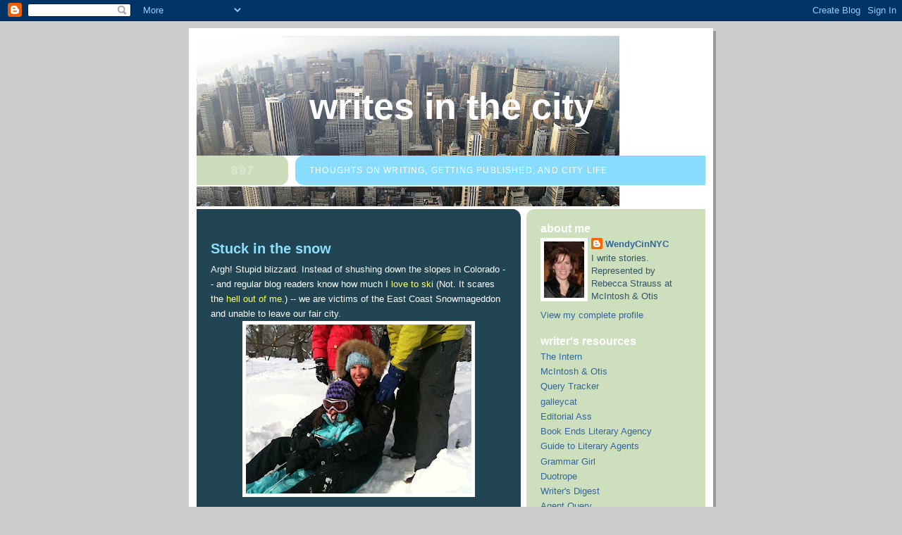

--- FILE ---
content_type: text/html; charset=UTF-8
request_url: https://wendypinkstoncebula.blogspot.com/2010/12/stuck-in-snow.html?showComment=1293570110329
body_size: 13108
content:
<!DOCTYPE html>
<html dir='ltr'>
<head>
<link href='https://www.blogger.com/static/v1/widgets/2944754296-widget_css_bundle.css' rel='stylesheet' type='text/css'/>
<meta content='text/html; charset=UTF-8' http-equiv='Content-Type'/>
<meta content='blogger' name='generator'/>
<link href='https://wendypinkstoncebula.blogspot.com/favicon.ico' rel='icon' type='image/x-icon'/>
<link href='http://wendypinkstoncebula.blogspot.com/2010/12/stuck-in-snow.html' rel='canonical'/>
<link rel="alternate" type="application/atom+xml" title="Writes in the City - Atom" href="https://wendypinkstoncebula.blogspot.com/feeds/posts/default" />
<link rel="alternate" type="application/rss+xml" title="Writes in the City - RSS" href="https://wendypinkstoncebula.blogspot.com/feeds/posts/default?alt=rss" />
<link rel="service.post" type="application/atom+xml" title="Writes in the City - Atom" href="https://www.blogger.com/feeds/5817248340630521543/posts/default" />

<link rel="alternate" type="application/atom+xml" title="Writes in the City - Atom" href="https://wendypinkstoncebula.blogspot.com/feeds/2161071686944181708/comments/default" />
<!--Can't find substitution for tag [blog.ieCssRetrofitLinks]-->
<link href='https://blogger.googleusercontent.com/img/b/R29vZ2xl/AVvXsEiUYqDAAyTK-FJyoivaS-NW8OyUvPLw84B04E6dkb1KR8nQfHVZeMJbiUndMH_YfDH8eyae602u2g5_NAYNZtEZylK-0fopL5G503qOroJgm2LB5avnx0WALFBTZ2iiDNp5fLcyaHAkw-my/s320/sledding.jpg' rel='image_src'/>
<meta content='http://wendypinkstoncebula.blogspot.com/2010/12/stuck-in-snow.html' property='og:url'/>
<meta content='Stuck in the snow' property='og:title'/>
<meta content='Argh! Stupid blizzard. Instead of shushing down the slopes in Colorado -- and regular blog readers know how much I love to ski  (Not. It sca...' property='og:description'/>
<meta content='https://blogger.googleusercontent.com/img/b/R29vZ2xl/AVvXsEiUYqDAAyTK-FJyoivaS-NW8OyUvPLw84B04E6dkb1KR8nQfHVZeMJbiUndMH_YfDH8eyae602u2g5_NAYNZtEZylK-0fopL5G503qOroJgm2LB5avnx0WALFBTZ2iiDNp5fLcyaHAkw-my/w1200-h630-p-k-no-nu/sledding.jpg' property='og:image'/>
<title>Writes in the City: Stuck in the snow</title>
<style id='page-skin-1' type='text/css'><!--
/*
-----------------------------------------------
Blogger Template Style
Name:     897
Date:     28 Feb 2004
Updated by: Blogger Team
----------------------------------------------- */
body {
background-color: #ccc;
margin:0;
font: x-small Verdana, Sans-serif;
text-align:center;
color:#000;
font-size/* */:/**/small;
font-size: /**/small;
}
/* Page Structure
----------------------------------------------- */
#outer-wrapper {
position:relative;
top:4px;
left:4px;
background: #999;
width:744px;
margin:10px auto;
text-align:left;
font: normal normal 121% Verdana, Sans-serif;
}
#wrap2 {
position:relative;
top:-4px;
left:-4px;
background:#fff;
padding:10px;
border: 1px solid #fff;
}
#content-wrapper {
width:100%;
}
#main-wrapper {
background: #214552 url("https://resources.blogblog.com/blogblog/data/no897/corner_main_left.gif") no-repeat right top;
width:460px;
float:left;
color:#ffffff;
font-size: 85%;
word-wrap: break-word; /* fix for long text breaking sidebar float in IE */
overflow: hidden;     /* fix for long non-text content breaking IE sidebar float */
}
#main {
margin:0;
padding:15px 20px;
}
#sidebar-wrapper {
background:#cedfbd url("https://resources.blogblog.com/blogblog/data/no897/corner_sidebar_left.gif") no-repeat left top;
width:254px;
float:right;
padding:0;
color: #335566;
font-size: 83%;
word-wrap: break-word; /* fix for long text breaking sidebar float in IE */
overflow: hidden;     /* fix for long non-text content breaking IE sidebar float */
}
#sidebar {
margin:0;
padding:2px 20px 10px;
}
#footer {
display:none;
}
/* Links
----------------------------------------------- */
a:link {
color:#ffff66;
text-decoration:none;
}
a:visited {
color: #777766;
text-decoration:none;
}
a:hover {
color: #777766;
text-decoration:underline;
}
a img {
border-width:0;
}
#sidebar a {
color: #336699;
}
#sidebar a:visited {
color: #333333;
}
#sidebar a:hover {
color: #333333;
}
/* Header
----------------------------------------------- */
#header-wrapper {
background: #fff;
padding-bottom: 4px;
position: relative;
min-height: 190px;
_height: 0px;
}
#header .titlewrapper {
background:#269 url("https://resources.blogblog.com/blogblog/data/no897/topleft_left.gif") no-repeat left bottom;
padding-top:0;
padding-right:0;
padding-bottom:0;
padding-left:160px;
margin:0px 0px 10px 0px;
color:#fff;
width:100%;
width/* */:/**/auto;
width:auto;
_height: 0px;
min-height: 70px;
}
#header h1 {
background:url("https://resources.blogblog.com/blogblog/data/no897/bg_header.gif") no-repeat left top;
margin:0;
padding:70px 0 30px;
line-height: 97px;
font: normal bold 333% Helvetica, Arial, Verdana, Sans-serif;
text-transform:lowercase;
_height: 0px;
}
#header h1 a {
color:#fff;
text-decoration:none;
}
.postpage #header h1 {
padding-top:0;
background-position:0 -40px;
}
.clear { clear: both; }
/* Description
----------------------------------------------- */
#header .descriptionwrapper {
background: #88ddff url("https://resources.blogblog.com/blogblog/data/no897/bg_desc_top_left.gif") no-repeat left top;
margin:0 0 6px;
padding:12px 0 0;
color: #ffffff;
font-size: 75%;
border-bottom: 1px solid #ffffff;
width: 100%;
}
#header .description {
background:url("https://resources.blogblog.com/blogblog/data/no897/bg_desc_bot_left.gif") no-repeat left bottom;
margin:0;
padding:0 0 12px;
display:block;
line-height: 1.6em;
text-transform:uppercase;
letter-spacing:.1em;
min-height:12px;
border-bottom: 1px solid #ffffff;
}
#header .description span {
/* To remove the word next to the description, delete the following background property */
background:url("https://resources.blogblog.com/blogblog/data/no897/temp_no.gif") no-repeat left center;
/* Keep everything below */
display:block;
padding-top:0;
padding-right:0;
padding-bottom:0;
padding-left:160px;
text-transform:uppercase;
letter-spacing:.1em;
min-height:12px;
}
.postpage #description em {
font-size:1px;
line-height:1px;
color:#ffffff;
visibility:hidden;
}
/* Posts
----------------------------------------------- */
h2.date-header {
margin:0 0 .5em;
line-height: 1.4em;
font: normal bold 123% Arial, Verdana, Sans-serif;
text-transform:lowercase;
color:#214552;
}
.post {
margin:0 0 2em;
}
.post h3 {
margin:0 0 .25em;
line-height: 1.4em;
font-weight: bold;
font-size: 150%;
color:#8cdfff;
}
.post h3 a {
text-decoration:none;
color:#8cdfff;
}
.post h3 a:link {
color: #8cdfff;
}
.post h3 a:hover {
color: #777766;
}
.post-body {
margin:0 0 .75em;
line-height:1.6em;
}
.post-body blockquote {
line-height:1.3em;
}
.post-footer {
color:#8cdfff;
text-transform:lowercase;
}
.post-footer .post-author,
.post-footer .post-timestamp {
font-style:normal;
}
.post blockquote {
margin:1em 20px;
padding:5px 0;
border:2px solid #356;
border-width:2px 0;
}
.post blockquote p {
margin:.5em 0;
}
.post img {
border:5px solid #fff;
}
/* Comments
----------------------------------------------- */
#comments {
margin:2em 0 0;
border-top:2px solid #356;
padding-top:1em;
}
#comments h4 {
margin:0 0 .25em;
font-weight: bold;
line-height: 1.4em;
font-size: 150%;
text-transform:lowercase;
color: #9ec;
}
#comments-block {
margin-top:0;
margin-right:0;
margin-bottom:1em;
margin-left:0;
line-height:1.6em;
}
.comment-author {
margin:0 0 .25em;
font-weight: bold;
line-height: 1.4em;
font-size: 112%;
text-transform:lowercase;
}
.comment-body, .comment-body p {
margin:0 0 .75em;
}
p.comment-footer {
margin:-.25em 0 2em;
}
#main .comment-footer a {
color: #689;
}
#main .comment-footer a:hover {
color: #9ec;
}
.deleted-comment {
font-style:italic;
color:gray;
}
.feed-links {
clear: both;
line-height: 2.5em;
}
#blog-pager-newer-link {
float: left;
}
#blog-pager-older-link {
float: right;
}
#blog-pager {
text-align: center;
}
/* Sidebar
----------------------------------------------- */
.sidebar h2 {
margin:1em 0 .25em;
line-height: 1.4em;
font: normal bold 125% Helvetica, Arial, Verdana, Sans-serif;
color: #ffffff;
text-transform:lowercase;
}
.sidebar .widget {
margin:0 0 1.5em;
padding:0;
}
.sidebar ul {
list-style:none;
margin: 0;
padding: 0;
}
.sidebar li {
margin:0;
padding-top:0;
padding-right:0;
padding-bottom:.25em;
padding-left:20px;
text-indent:-20px;
line-height:1.4em;
}
/* Profile
----------------------------------------------- */
.profile-datablock, .profile-textblock {
margin:0 0 .75em;
line-height:1.4em;
}
.profile-img {
float: left;
margin-top: 0;
margin-right: 5px;
margin-bottom: 5px;
margin-left: 0;
border: 5px solid #ffffff;
}
.profile-data {
font-weight: bold;
}
/* Misc
----------------------------------------------- */
#footer-wrapper {
clear:both;
display:block;
height:1px;
margin:0;
padding:0;
font-size:1px;
line-height:1px;
}
/** Page structure tweaks for layout editor wireframe */
body#layout #outer-wrapper {
margin-top: 0;
}
body#layout #main,
body#layout #sidebar {
padding: 0;
}
body#layout #main-wrapper,
body#layout #sidebar-wrapper {
height: auto;
}

--></style>
<link href='https://www.blogger.com/dyn-css/authorization.css?targetBlogID=5817248340630521543&amp;zx=cc99e7b2-5e74-4c52-af5f-49b746ac97a1' media='none' onload='if(media!=&#39;all&#39;)media=&#39;all&#39;' rel='stylesheet'/><noscript><link href='https://www.blogger.com/dyn-css/authorization.css?targetBlogID=5817248340630521543&amp;zx=cc99e7b2-5e74-4c52-af5f-49b746ac97a1' rel='stylesheet'/></noscript>
<meta name='google-adsense-platform-account' content='ca-host-pub-1556223355139109'/>
<meta name='google-adsense-platform-domain' content='blogspot.com'/>

</head>
<body>
<div class='navbar section' id='navbar'><div class='widget Navbar' data-version='1' id='Navbar1'><script type="text/javascript">
    function setAttributeOnload(object, attribute, val) {
      if(window.addEventListener) {
        window.addEventListener('load',
          function(){ object[attribute] = val; }, false);
      } else {
        window.attachEvent('onload', function(){ object[attribute] = val; });
      }
    }
  </script>
<div id="navbar-iframe-container"></div>
<script type="text/javascript" src="https://apis.google.com/js/platform.js"></script>
<script type="text/javascript">
      gapi.load("gapi.iframes:gapi.iframes.style.bubble", function() {
        if (gapi.iframes && gapi.iframes.getContext) {
          gapi.iframes.getContext().openChild({
              url: 'https://www.blogger.com/navbar/5817248340630521543?po\x3d2161071686944181708\x26origin\x3dhttps://wendypinkstoncebula.blogspot.com',
              where: document.getElementById("navbar-iframe-container"),
              id: "navbar-iframe"
          });
        }
      });
    </script><script type="text/javascript">
(function() {
var script = document.createElement('script');
script.type = 'text/javascript';
script.src = '//pagead2.googlesyndication.com/pagead/js/google_top_exp.js';
var head = document.getElementsByTagName('head')[0];
if (head) {
head.appendChild(script);
}})();
</script>
</div></div>
<div id='outer-wrapper'><div id='wrap2'>
<!-- skip links for text browsers -->
<span id='skiplinks' style='display:none;'>
<a href='#main'>skip to main </a> |
      <a href='#sidebar'>skip to sidebar</a>
</span>
<div id='header-wrapper'>
<div class='header section' id='header'><div class='widget Header' data-version='1' id='Header1'>
<div id='header-inner' style='background-image: url("https://blogger.googleusercontent.com/img/b/R29vZ2xl/AVvXsEjxzAtnwugOocRi6Czf9QebSxVPfRFzNazNhcwJRLVEjN2UAZsyPHLeB7DL0mpnMi26XJcCjG42em-DImHXjYbKwow4riQEBrLorvzQ5UddPKdN9-gF3nVgMrY4A8XAcwKS9vmlxrBP5onN/s600/City004.jpg"); background-position: left; min-height: 242px; _height: 242px; background-repeat: no-repeat; '>
<div class='titlewrapper' style='background: transparent'>
<h1 class='title' style='background: transparent; border-width: 0px'>
<a href='https://wendypinkstoncebula.blogspot.com/'>
Writes in the City
</a>
</h1>
</div>
<div class='descriptionwrapper'>
<p class='description'><span>Thoughts on Writing, Getting Published, and City Life</span></p>
</div>
</div>
</div></div>
</div>
<div id='content-wrapper'>
<div id='crosscol-wrapper' style='text-align:center'>
<div class='crosscol no-items section' id='crosscol'></div>
</div>
<div id='main-wrapper'>
<div class='main section' id='main'><div class='widget Blog' data-version='1' id='Blog1'>
<div class='blog-posts hfeed'>

          <div class="date-outer">
        
<h2 class='date-header'><span>Monday, December 27, 2010</span></h2>

          <div class="date-posts">
        
<div class='post-outer'>
<div class='post hentry uncustomized-post-template' itemprop='blogPost' itemscope='itemscope' itemtype='http://schema.org/BlogPosting'>
<meta content='https://blogger.googleusercontent.com/img/b/R29vZ2xl/AVvXsEiUYqDAAyTK-FJyoivaS-NW8OyUvPLw84B04E6dkb1KR8nQfHVZeMJbiUndMH_YfDH8eyae602u2g5_NAYNZtEZylK-0fopL5G503qOroJgm2LB5avnx0WALFBTZ2iiDNp5fLcyaHAkw-my/s320/sledding.jpg' itemprop='image_url'/>
<meta content='5817248340630521543' itemprop='blogId'/>
<meta content='2161071686944181708' itemprop='postId'/>
<a name='2161071686944181708'></a>
<h3 class='post-title entry-title' itemprop='name'>
Stuck in the snow
</h3>
<div class='post-header'>
<div class='post-header-line-1'></div>
</div>
<div class='post-body entry-content' id='post-body-2161071686944181708' itemprop='description articleBody'>
<div>Argh! Stupid blizzard. Instead of shushing down the slopes in Colorado -- and regular blog readers know how much I <a href="http://wendypinkstoncebula.blogspot.com/2009/01/enough-already-with-snow.html">love to ski</a> (Not. It scares the <a href="http://wendypinkstoncebula.blogspot.com/2008/12/happy-birthday-cutie-patooty.html">hell out of me</a>.) -- we are victims of the East Coast Snowmageddon and unable to leave our fair city.</div><div> <img alt="" border="0" id="BLOGGER_PHOTO_ID_5555396352057090194" src="https://blogger.googleusercontent.com/img/b/R29vZ2xl/AVvXsEiUYqDAAyTK-FJyoivaS-NW8OyUvPLw84B04E6dkb1KR8nQfHVZeMJbiUndMH_YfDH8eyae602u2g5_NAYNZtEZylK-0fopL5G503qOroJgm2LB5avnx0WALFBTZ2iiDNp5fLcyaHAkw-my/s320/sledding.jpg" style="TEXT-ALIGN: center; MARGIN: 0px auto 10px; WIDTH: 320px; DISPLAY: block; HEIGHT: 240px; CURSOR: hand" /><br /></div><div>Luckily, we were able to find some fun sledding this morning and a reporter from dnainfo.com was there to snap the evidence. Look, I'm actually <em>smiling</em>! In the <em>snow</em>! Amazing. Read all about it <a href="http://www.dnainfo.com/20101227/upper-east-side/manhattan-takes-snow-day-after-blizzard">here</a>. </div><div> </div>
<div style='clear: both;'></div>
</div>
<div class='post-footer'>
<div class='post-footer-line post-footer-line-1'>
<span class='post-author vcard'>
Posted by
<span class='fn' itemprop='author' itemscope='itemscope' itemtype='http://schema.org/Person'>
<meta content='https://www.blogger.com/profile/15548500219172368038' itemprop='url'/>
<a class='g-profile' href='https://www.blogger.com/profile/15548500219172368038' rel='author' title='author profile'>
<span itemprop='name'>WendyCinNYC</span>
</a>
</span>
</span>
<span class='post-timestamp'>
at
<meta content='http://wendypinkstoncebula.blogspot.com/2010/12/stuck-in-snow.html' itemprop='url'/>
<a class='timestamp-link' href='https://wendypinkstoncebula.blogspot.com/2010/12/stuck-in-snow.html' rel='bookmark' title='permanent link'><abbr class='published' itemprop='datePublished' title='2010-12-27T08:04:00-08:00'>8:04&#8239;AM</abbr></a>
</span>
<span class='post-comment-link'>
</span>
<span class='post-icons'>
<span class='item-control blog-admin pid-1976224432'>
<a href='https://www.blogger.com/post-edit.g?blogID=5817248340630521543&postID=2161071686944181708&from=pencil' title='Edit Post'>
<img alt='' class='icon-action' height='18' src='https://resources.blogblog.com/img/icon18_edit_allbkg.gif' width='18'/>
</a>
</span>
</span>
<div class='post-share-buttons goog-inline-block'>
</div>
</div>
<div class='post-footer-line post-footer-line-2'>
<span class='post-labels'>
Labels:
<a href='https://wendypinkstoncebula.blogspot.com/search/label/i%20hate%20winter' rel='tag'>i hate winter</a>,
<a href='https://wendypinkstoncebula.blogspot.com/search/label/skiing' rel='tag'>skiing</a>
</span>
</div>
<div class='post-footer-line post-footer-line-3'>
<span class='post-location'>
</span>
</div>
</div>
</div>
<div class='comments' id='comments'>
<a name='comments'></a>
<h4>12 comments:</h4>
<div id='Blog1_comments-block-wrapper'>
<dl class='avatar-comment-indent' id='comments-block'>
<dt class='comment-author ' id='c1147943832368128739'>
<a name='c1147943832368128739'></a>
<div class="avatar-image-container vcard"><span dir="ltr"><a href="https://www.blogger.com/profile/08238268767406623274" target="" rel="nofollow" onclick="" class="avatar-hovercard" id="av-1147943832368128739-08238268767406623274"><img src="https://resources.blogblog.com/img/blank.gif" width="35" height="35" class="delayLoad" style="display: none;" longdesc="//blogger.googleusercontent.com/img/b/R29vZ2xl/AVvXsEhQMP9gmYc_jev952876B0VnYP75aGlXXJONMbSHnmmI3h7Neor1xKCdFMMaNL5Z_IDiXoNGnpGzjj5dlNy3AUn9viRrDliuiEe5qqX2FmDQdS1-z-N44EaOqH4arxJhg/s45-c/Deb+5.20.jpg" alt="" title="Debra Lynn Shelton">

<noscript><img src="//blogger.googleusercontent.com/img/b/R29vZ2xl/AVvXsEhQMP9gmYc_jev952876B0VnYP75aGlXXJONMbSHnmmI3h7Neor1xKCdFMMaNL5Z_IDiXoNGnpGzjj5dlNy3AUn9viRrDliuiEe5qqX2FmDQdS1-z-N44EaOqH4arxJhg/s45-c/Deb+5.20.jpg" width="35" height="35" class="photo" alt=""></noscript></a></span></div>
<a href='https://www.blogger.com/profile/08238268767406623274' rel='nofollow'>Debra Lynn Shelton</a>
said...
</dt>
<dd class='comment-body' id='Blog1_cmt-1147943832368128739'>
<p>
I&#39;ll be skiing in Colorado in Feb. I&#39;ll ski a run for you. (Read: I&#39;ll have a glass of wine for you by the fire in the lodge.) ;-)
</p>
</dd>
<dd class='comment-footer'>
<span class='comment-timestamp'>
<a href='https://wendypinkstoncebula.blogspot.com/2010/12/stuck-in-snow.html?showComment=1293489375654#c1147943832368128739' title='comment permalink'>
December 27, 2010 at 2:36&#8239;PM
</a>
<span class='item-control blog-admin pid-15234843'>
<a class='comment-delete' href='https://www.blogger.com/comment/delete/5817248340630521543/1147943832368128739' title='Delete Comment'>
<img src='https://resources.blogblog.com/img/icon_delete13.gif'/>
</a>
</span>
</span>
</dd>
<dt class='comment-author ' id='c1022904791567292981'>
<a name='c1022904791567292981'></a>
<div class="avatar-image-container vcard"><span dir="ltr"><a href="https://www.blogger.com/profile/16603700427096296937" target="" rel="nofollow" onclick="" class="avatar-hovercard" id="av-1022904791567292981-16603700427096296937"><img src="https://resources.blogblog.com/img/blank.gif" width="35" height="35" class="delayLoad" style="display: none;" longdesc="//blogger.googleusercontent.com/img/b/R29vZ2xl/AVvXsEhVfQ7aHqQ0pe_a4G2O43aIOq3m5lan6xpYmowhlN3YiP-YDlkVa-0SV3HXUVoeevu0WF0FQGK_EsNNlJYOWKhUnJYzaxadi64AhgwnyQ3XukihDYaT_Ex3RsoTf5s/s45-c/7119886677_4afdb32b0e_o-199x300.jpeg" alt="" title="Allie">

<noscript><img src="//blogger.googleusercontent.com/img/b/R29vZ2xl/AVvXsEhVfQ7aHqQ0pe_a4G2O43aIOq3m5lan6xpYmowhlN3YiP-YDlkVa-0SV3HXUVoeevu0WF0FQGK_EsNNlJYOWKhUnJYzaxadi64AhgwnyQ3XukihDYaT_Ex3RsoTf5s/s45-c/7119886677_4afdb32b0e_o-199x300.jpeg" width="35" height="35" class="photo" alt=""></noscript></a></span></div>
<a href='https://www.blogger.com/profile/16603700427096296937' rel='nofollow'>Allie</a>
said...
</dt>
<dd class='comment-body' id='Blog1_cmt-1022904791567292981'>
<p>
Hope you&#39;re staying warm!
</p>
</dd>
<dd class='comment-footer'>
<span class='comment-timestamp'>
<a href='https://wendypinkstoncebula.blogspot.com/2010/12/stuck-in-snow.html?showComment=1293545409648#c1022904791567292981' title='comment permalink'>
December 28, 2010 at 6:10&#8239;AM
</a>
<span class='item-control blog-admin pid-363651854'>
<a class='comment-delete' href='https://www.blogger.com/comment/delete/5817248340630521543/1022904791567292981' title='Delete Comment'>
<img src='https://resources.blogblog.com/img/icon_delete13.gif'/>
</a>
</span>
</span>
</dd>
<dt class='comment-author ' id='c7090018036370847242'>
<a name='c7090018036370847242'></a>
<div class="avatar-image-container vcard"><span dir="ltr"><a href="https://www.blogger.com/profile/14056535503422186623" target="" rel="nofollow" onclick="" class="avatar-hovercard" id="av-7090018036370847242-14056535503422186623"><img src="https://resources.blogblog.com/img/blank.gif" width="35" height="35" class="delayLoad" style="display: none;" longdesc="//blogger.googleusercontent.com/img/b/R29vZ2xl/AVvXsEiwShfE82_r1Z5FLECeInI6DsPgW5t41i7YACvHBRxc_0_Dgxe-buP_azENgAHtsa4-iL7CWB0WEqv1ZBgpLoyDv1HgLO1933Xp_AYJpmVkfqYhFlFSZ3GfyURYqBX_vRc/s45-c/7i5yfdu2chzlrq8rpfnr_reasonably_small.jpeg" alt="" title="colbymarshall">

<noscript><img src="//blogger.googleusercontent.com/img/b/R29vZ2xl/AVvXsEiwShfE82_r1Z5FLECeInI6DsPgW5t41i7YACvHBRxc_0_Dgxe-buP_azENgAHtsa4-iL7CWB0WEqv1ZBgpLoyDv1HgLO1933Xp_AYJpmVkfqYhFlFSZ3GfyURYqBX_vRc/s45-c/7i5yfdu2chzlrq8rpfnr_reasonably_small.jpeg" width="35" height="35" class="photo" alt=""></noscript></a></span></div>
<a href='https://www.blogger.com/profile/14056535503422186623' rel='nofollow'>colbymarshall</a>
said...
</dt>
<dd class='comment-body' id='Blog1_cmt-7090018036370847242'>
<p>
I want to come play in the snow!  WHINE!
</p>
</dd>
<dd class='comment-footer'>
<span class='comment-timestamp'>
<a href='https://wendypinkstoncebula.blogspot.com/2010/12/stuck-in-snow.html?showComment=1293570110329#c7090018036370847242' title='comment permalink'>
December 28, 2010 at 1:01&#8239;PM
</a>
<span class='item-control blog-admin pid-1027304092'>
<a class='comment-delete' href='https://www.blogger.com/comment/delete/5817248340630521543/7090018036370847242' title='Delete Comment'>
<img src='https://resources.blogblog.com/img/icon_delete13.gif'/>
</a>
</span>
</span>
</dd>
<dt class='comment-author ' id='c9169423038817549041'>
<a name='c9169423038817549041'></a>
<div class="avatar-image-container vcard"><span dir="ltr"><a href="https://www.blogger.com/profile/06339705935553160673" target="" rel="nofollow" onclick="" class="avatar-hovercard" id="av-9169423038817549041-06339705935553160673"><img src="https://resources.blogblog.com/img/blank.gif" width="35" height="35" class="delayLoad" style="display: none;" longdesc="//blogger.googleusercontent.com/img/b/R29vZ2xl/AVvXsEgo7oxDbwmk_a0YCFAk7B741qLh4jAzsxfd1IpTidwkHvfeStuCA76h0OsU7OmisLvUAuIPy51fzsMjoY-zMQfoiOc5sI2MLDxCKughEcIixmciZE7xgHpq88x57k1oyy4/s45-c/2017-07-29+15.32.29.png" alt="" title="Janna Leadbetter">

<noscript><img src="//blogger.googleusercontent.com/img/b/R29vZ2xl/AVvXsEgo7oxDbwmk_a0YCFAk7B741qLh4jAzsxfd1IpTidwkHvfeStuCA76h0OsU7OmisLvUAuIPy51fzsMjoY-zMQfoiOc5sI2MLDxCKughEcIixmciZE7xgHpq88x57k1oyy4/s45-c/2017-07-29+15.32.29.png" width="35" height="35" class="photo" alt=""></noscript></a></span></div>
<a href='https://www.blogger.com/profile/06339705935553160673' rel='nofollow'>Janna Leadbetter</a>
said...
</dt>
<dd class='comment-body' id='Blog1_cmt-9169423038817549041'>
<p>
Colby, I thought I heard GA was getting some snow? Not in your area, I guess. :(<br /><br />Bummer, Wendy! I hope you can still go, even if late.
</p>
</dd>
<dd class='comment-footer'>
<span class='comment-timestamp'>
<a href='https://wendypinkstoncebula.blogspot.com/2010/12/stuck-in-snow.html?showComment=1293582168082#c9169423038817549041' title='comment permalink'>
December 28, 2010 at 4:22&#8239;PM
</a>
<span class='item-control blog-admin pid-1800093870'>
<a class='comment-delete' href='https://www.blogger.com/comment/delete/5817248340630521543/9169423038817549041' title='Delete Comment'>
<img src='https://resources.blogblog.com/img/icon_delete13.gif'/>
</a>
</span>
</span>
</dd>
<dt class='comment-author ' id='c7392554596829097931'>
<a name='c7392554596829097931'></a>
<div class="avatar-image-container avatar-stock"><span dir="ltr"><img src="//resources.blogblog.com/img/blank.gif" width="35" height="35" alt="" title="Anonymous">

</span></div>
Anonymous
said...
</dt>
<dd class='comment-body' id='Blog1_cmt-7392554596829097931'>
<p>
That looks like great holiday fun!<br /><br />Merry Xmas and a Happy New Year.
</p>
</dd>
<dd class='comment-footer'>
<span class='comment-timestamp'>
<a href='https://wendypinkstoncebula.blogspot.com/2010/12/stuck-in-snow.html?showComment=1293591344089#c7392554596829097931' title='comment permalink'>
December 28, 2010 at 6:55&#8239;PM
</a>
<span class='item-control blog-admin pid-1511678996'>
<a class='comment-delete' href='https://www.blogger.com/comment/delete/5817248340630521543/7392554596829097931' title='Delete Comment'>
<img src='https://resources.blogblog.com/img/icon_delete13.gif'/>
</a>
</span>
</span>
</dd>
<dt class='comment-author ' id='c2611688186427865240'>
<a name='c2611688186427865240'></a>
<div class="avatar-image-container avatar-stock"><span dir="ltr"><a href="https://www.blogger.com/profile/02072856059080124875" target="" rel="nofollow" onclick="" class="avatar-hovercard" id="av-2611688186427865240-02072856059080124875"><img src="//www.blogger.com/img/blogger_logo_round_35.png" width="35" height="35" alt="" title="gher">

</a></span></div>
<a href='https://www.blogger.com/profile/02072856059080124875' rel='nofollow'>gher</a>
said...
</dt>
<dd class='comment-body' id='Blog1_cmt-2611688186427865240'>
<p>
i really like your blog :)!
</p>
</dd>
<dd class='comment-footer'>
<span class='comment-timestamp'>
<a href='https://wendypinkstoncebula.blogspot.com/2010/12/stuck-in-snow.html?showComment=1293648807872#c2611688186427865240' title='comment permalink'>
December 29, 2010 at 10:53&#8239;AM
</a>
<span class='item-control blog-admin pid-972179145'>
<a class='comment-delete' href='https://www.blogger.com/comment/delete/5817248340630521543/2611688186427865240' title='Delete Comment'>
<img src='https://resources.blogblog.com/img/icon_delete13.gif'/>
</a>
</span>
</span>
</dd>
<dt class='comment-author ' id='c5093524442936343577'>
<a name='c5093524442936343577'></a>
<div class="avatar-image-container avatar-stock"><span dir="ltr"><img src="//resources.blogblog.com/img/blank.gif" width="35" height="35" alt="" title="Anonymous">

</span></div>
Anonymous
said...
</dt>
<dd class='comment-body' id='Blog1_cmt-5093524442936343577'>
<p>
sweet!! stuck on vacation! ;)<br /><br />btw, I totally back you up re: skiing. In fact, I have a zero-tolerance policy toward winter sports. All of them, without exception. Go ahead, try me.
</p>
</dd>
<dd class='comment-footer'>
<span class='comment-timestamp'>
<a href='https://wendypinkstoncebula.blogspot.com/2010/12/stuck-in-snow.html?showComment=1294077704988#c5093524442936343577' title='comment permalink'>
January 3, 2011 at 10:01&#8239;AM
</a>
<span class='item-control blog-admin pid-1511678996'>
<a class='comment-delete' href='https://www.blogger.com/comment/delete/5817248340630521543/5093524442936343577' title='Delete Comment'>
<img src='https://resources.blogblog.com/img/icon_delete13.gif'/>
</a>
</span>
</span>
</dd>
<dt class='comment-author ' id='c3037651825653312286'>
<a name='c3037651825653312286'></a>
<div class="avatar-image-container vcard"><span dir="ltr"><a href="https://www.blogger.com/profile/01669942398455478155" target="" rel="nofollow" onclick="" class="avatar-hovercard" id="av-3037651825653312286-01669942398455478155"><img src="https://resources.blogblog.com/img/blank.gif" width="35" height="35" class="delayLoad" style="display: none;" longdesc="//blogger.googleusercontent.com/img/b/R29vZ2xl/AVvXsEgv28A657LyiOiJ5LFVannJARihc6cQTLcfKqS1xs2sPy8aDiOspsQXyglNktM-uYFdJU5nqdsb8X_gZE2G1yUfrnkaCBx7cEdc5Hixnm_tGNlpGJuI51rcp3OJqfvulQ/s45-c/DSC_0555_2.JPG" alt="" title="Mother Hen">

<noscript><img src="//blogger.googleusercontent.com/img/b/R29vZ2xl/AVvXsEgv28A657LyiOiJ5LFVannJARihc6cQTLcfKqS1xs2sPy8aDiOspsQXyglNktM-uYFdJU5nqdsb8X_gZE2G1yUfrnkaCBx7cEdc5Hixnm_tGNlpGJuI51rcp3OJqfvulQ/s45-c/DSC_0555_2.JPG" width="35" height="35" class="photo" alt=""></noscript></a></span></div>
<a href='https://www.blogger.com/profile/01669942398455478155' rel='nofollow'>Mother Hen</a>
said...
</dt>
<dd class='comment-body' id='Blog1_cmt-3037651825653312286'>
<p>
My husband flew from London to NYC and got stuck there because of the &#39;snow&#39; here and then flew out just intime before the snow with you! crazy stuff.
</p>
</dd>
<dd class='comment-footer'>
<span class='comment-timestamp'>
<a href='https://wendypinkstoncebula.blogspot.com/2010/12/stuck-in-snow.html?showComment=1294345184161#c3037651825653312286' title='comment permalink'>
January 6, 2011 at 12:19&#8239;PM
</a>
<span class='item-control blog-admin pid-2004911070'>
<a class='comment-delete' href='https://www.blogger.com/comment/delete/5817248340630521543/3037651825653312286' title='Delete Comment'>
<img src='https://resources.blogblog.com/img/icon_delete13.gif'/>
</a>
</span>
</span>
</dd>
<dt class='comment-author ' id='c1118077878491533823'>
<a name='c1118077878491533823'></a>
<div class="avatar-image-container avatar-stock"><span dir="ltr"><a href="http://www.nesconsult.com/haken/" target="" rel="nofollow" onclick=""><img src="//resources.blogblog.com/img/blank.gif" width="35" height="35" alt="" title="yui">

</a></span></div>
<a href='http://www.nesconsult.com/haken/' rel='nofollow'>yui</a>
said...
</dt>
<dd class='comment-body' id='Blog1_cmt-1118077878491533823'>
<p>
Nice to meet you.<br />I&#39;m always excited on your new story.
</p>
</dd>
<dd class='comment-footer'>
<span class='comment-timestamp'>
<a href='https://wendypinkstoncebula.blogspot.com/2010/12/stuck-in-snow.html?showComment=1294402824652#c1118077878491533823' title='comment permalink'>
January 7, 2011 at 4:20&#8239;AM
</a>
<span class='item-control blog-admin pid-1511678996'>
<a class='comment-delete' href='https://www.blogger.com/comment/delete/5817248340630521543/1118077878491533823' title='Delete Comment'>
<img src='https://resources.blogblog.com/img/icon_delete13.gif'/>
</a>
</span>
</span>
</dd>
<dt class='comment-author ' id='c7020775994708094943'>
<a name='c7020775994708094943'></a>
<div class="avatar-image-container vcard"><span dir="ltr"><a href="https://www.blogger.com/profile/01669942398455478155" target="" rel="nofollow" onclick="" class="avatar-hovercard" id="av-7020775994708094943-01669942398455478155"><img src="https://resources.blogblog.com/img/blank.gif" width="35" height="35" class="delayLoad" style="display: none;" longdesc="//blogger.googleusercontent.com/img/b/R29vZ2xl/AVvXsEgv28A657LyiOiJ5LFVannJARihc6cQTLcfKqS1xs2sPy8aDiOspsQXyglNktM-uYFdJU5nqdsb8X_gZE2G1yUfrnkaCBx7cEdc5Hixnm_tGNlpGJuI51rcp3OJqfvulQ/s45-c/DSC_0555_2.JPG" alt="" title="Mother Hen">

<noscript><img src="//blogger.googleusercontent.com/img/b/R29vZ2xl/AVvXsEgv28A657LyiOiJ5LFVannJARihc6cQTLcfKqS1xs2sPy8aDiOspsQXyglNktM-uYFdJU5nqdsb8X_gZE2G1yUfrnkaCBx7cEdc5Hixnm_tGNlpGJuI51rcp3OJqfvulQ/s45-c/DSC_0555_2.JPG" width="35" height="35" class="photo" alt=""></noscript></a></span></div>
<a href='https://www.blogger.com/profile/01669942398455478155' rel='nofollow'>Mother Hen</a>
said...
</dt>
<dd class='comment-body' id='Blog1_cmt-7020775994708094943'>
<p>
If you feel inclined, I have awarded you and your blog a Stylish Award.   I&#39;m not very good at this so I think this is the link!<br /><br />http://3.bp.blogspot.com/_VpyEEFR-Hsc/TTLTelEpFyI/AAAAAAAAAf8/Lkg6YJdLE14/s1600/stylishbloggeraward.jpg
</p>
</dd>
<dd class='comment-footer'>
<span class='comment-timestamp'>
<a href='https://wendypinkstoncebula.blogspot.com/2010/12/stuck-in-snow.html?showComment=1295271889376#c7020775994708094943' title='comment permalink'>
January 17, 2011 at 5:44&#8239;AM
</a>
<span class='item-control blog-admin pid-2004911070'>
<a class='comment-delete' href='https://www.blogger.com/comment/delete/5817248340630521543/7020775994708094943' title='Delete Comment'>
<img src='https://resources.blogblog.com/img/icon_delete13.gif'/>
</a>
</span>
</span>
</dd>
<dt class='comment-author ' id='c1056185531114110997'>
<a name='c1056185531114110997'></a>
<div class="avatar-image-container vcard"><span dir="ltr"><a href="https://www.blogger.com/profile/01669942398455478155" target="" rel="nofollow" onclick="" class="avatar-hovercard" id="av-1056185531114110997-01669942398455478155"><img src="https://resources.blogblog.com/img/blank.gif" width="35" height="35" class="delayLoad" style="display: none;" longdesc="//blogger.googleusercontent.com/img/b/R29vZ2xl/AVvXsEgv28A657LyiOiJ5LFVannJARihc6cQTLcfKqS1xs2sPy8aDiOspsQXyglNktM-uYFdJU5nqdsb8X_gZE2G1yUfrnkaCBx7cEdc5Hixnm_tGNlpGJuI51rcp3OJqfvulQ/s45-c/DSC_0555_2.JPG" alt="" title="Mother Hen">

<noscript><img src="//blogger.googleusercontent.com/img/b/R29vZ2xl/AVvXsEgv28A657LyiOiJ5LFVannJARihc6cQTLcfKqS1xs2sPy8aDiOspsQXyglNktM-uYFdJU5nqdsb8X_gZE2G1yUfrnkaCBx7cEdc5Hixnm_tGNlpGJuI51rcp3OJqfvulQ/s45-c/DSC_0555_2.JPG" width="35" height="35" class="photo" alt=""></noscript></a></span></div>
<a href='https://www.blogger.com/profile/01669942398455478155' rel='nofollow'>Mother Hen</a>
said...
</dt>
<dd class='comment-body' id='Blog1_cmt-1056185531114110997'>
<p>
Forgot to say that there are rules so pop over to my blog if you would like to participate :)
</p>
</dd>
<dd class='comment-footer'>
<span class='comment-timestamp'>
<a href='https://wendypinkstoncebula.blogspot.com/2010/12/stuck-in-snow.html?showComment=1295273012135#c1056185531114110997' title='comment permalink'>
January 17, 2011 at 6:03&#8239;AM
</a>
<span class='item-control blog-admin pid-2004911070'>
<a class='comment-delete' href='https://www.blogger.com/comment/delete/5817248340630521543/1056185531114110997' title='Delete Comment'>
<img src='https://resources.blogblog.com/img/icon_delete13.gif'/>
</a>
</span>
</span>
</dd>
<dt class='comment-author ' id='c6949062209848422939'>
<a name='c6949062209848422939'></a>
<div class="avatar-image-container avatar-stock"><span dir="ltr"><img src="//resources.blogblog.com/img/blank.gif" width="35" height="35" alt="" title="Anonymous">

</span></div>
Anonymous
said...
</dt>
<dd class='comment-body' id='Blog1_cmt-6949062209848422939'>
<p>
Aw you look so cute in your little parka, Wendy!!
</p>
</dd>
<dd class='comment-footer'>
<span class='comment-timestamp'>
<a href='https://wendypinkstoncebula.blogspot.com/2010/12/stuck-in-snow.html?showComment=1295404652713#c6949062209848422939' title='comment permalink'>
January 18, 2011 at 6:37&#8239;PM
</a>
<span class='item-control blog-admin pid-1511678996'>
<a class='comment-delete' href='https://www.blogger.com/comment/delete/5817248340630521543/6949062209848422939' title='Delete Comment'>
<img src='https://resources.blogblog.com/img/icon_delete13.gif'/>
</a>
</span>
</span>
</dd>
</dl>
</div>
<p class='comment-footer'>
<a href='https://www.blogger.com/comment/fullpage/post/5817248340630521543/2161071686944181708' onclick=''>Post a Comment</a>
</p>
</div>
</div>

        </div></div>
      
</div>
<div class='blog-pager' id='blog-pager'>
<span id='blog-pager-newer-link'>
<a class='blog-pager-newer-link' href='https://wendypinkstoncebula.blogspot.com/2011/01/novel-fodder.html' id='Blog1_blog-pager-newer-link' title='Newer Post'>Newer Post</a>
</span>
<span id='blog-pager-older-link'>
<a class='blog-pager-older-link' href='https://wendypinkstoncebula.blogspot.com/2010/12/on-turning-40.html' id='Blog1_blog-pager-older-link' title='Older Post'>Older Post</a>
</span>
<a class='home-link' href='https://wendypinkstoncebula.blogspot.com/'>Home</a>
</div>
<div class='clear'></div>
<div class='post-feeds'>
<div class='feed-links'>
Subscribe to:
<a class='feed-link' href='https://wendypinkstoncebula.blogspot.com/feeds/2161071686944181708/comments/default' target='_blank' type='application/atom+xml'>Post Comments (Atom)</a>
</div>
</div>
</div></div>
</div>
<div id='sidebar-wrapper'>
<div class='sidebar section' id='sidebar'><div class='widget Profile' data-version='1' id='Profile1'>
<h2>About Me</h2>
<div class='widget-content'>
<a href='https://www.blogger.com/profile/15548500219172368038'><img alt='My photo' class='profile-img' height='80' src='//blogger.googleusercontent.com/img/b/R29vZ2xl/AVvXsEg4N6YfIr8YsmZCcynma9IZc5LvQJ-e26zXyl50oYtYs7MP2vf8dKv8ejgRhD3DVZbm9hguOOsNtZ0tCdtIacbCeSWJIVCsRR1sj3LElzXApoES5Warq6-vqZ6oFlToAtE/s220/cropped.jpg' width='57'/></a>
<dl class='profile-datablock'>
<dt class='profile-data'>
<a class='profile-name-link g-profile' href='https://www.blogger.com/profile/15548500219172368038' rel='author' style='background-image: url(//www.blogger.com/img/logo-16.png);'>
WendyCinNYC
</a>
</dt>
<dd class='profile-textblock'>I write stories. 

Represented by Rebecca Strauss at McIntosh &amp; Otis</dd>
</dl>
<a class='profile-link' href='https://www.blogger.com/profile/15548500219172368038' rel='author'>View my complete profile</a>
<div class='clear'></div>
</div>
</div><div class='widget LinkList' data-version='1' id='LinkList1'>
<h2>Writer's Resources</h2>
<div class='widget-content'>
<ul>
<li><a href='http://internspills.blogspot.com/'>The Intern</a></li>
<li><a href='http://www.mcintoshandotis.net/'>McIntosh & Otis</a></li>
<li><a href='http://www.querytracker.net/'>Query Tracker</a></li>
<li><a href='http://www.mediabistro.com/galleycat/'>galleycat</a></li>
<li><a href='http://editorialass.blogspot.com/'>Editorial Ass</a></li>
<li><a href='http://bookendslitagency.blogspot.com/'>Book Ends Literary Agency</a></li>
<li><a href='http://www.guidetoliteraryagents.com/'>Guide to Literary Agents</a></li>
<li><a href='http://grammar.quickanddirtytips.com/'>Grammar Girl</a></li>
<li><a href='http://www.duotrope.com/index.aspx'>Duotrope</a></li>
<li><a href='http://www.writersdigest.com/GeneralMenu/'>Writer's Digest</a></li>
<li><a href='http://www.agentquery.com/'>Agent Query</a></li>
<li><a href='http://www.evileditor.blogspot.com/'>Evil Editor</a></li>
<li><a href='http://www.pw.org/magazine'>Poets & Writers</a></li>
<li><a href='http://nathanbransford.blogspot.com/'>Nathan Bransford</a></li>
<li><a href='http://www.absolutewrite.com/forums/'>Absolute Write</a></li>
</ul>
<div class='clear'></div>
</div>
</div><div class='widget LinkList' data-version='1' id='LinkList3'>
<h2>These Blogs Rock</h2>
<div class='widget-content'>
<ul>
<li><a href='http://www.melaniehoo.com/hoosblog/'>Hoosblog</a></li>
<li><a href='http://www.plotthis.blogspot.com/'>Plot This</a></li>
<li><a href='http://hularywagner.blogspot.com/'>Hilary Wagner</a></li>
<li><a href='http://www.jenhayley.com/'>Jen Hayley</a></li>
<li><a href='http://www.jillmyles.com/'>Jill Myles</a></li>
<li><a href='http://coreyschwartz.blogspot.com/'>Corey Schwartz</a></li>
<li><a href='http://sarahevekelly.com/'>Sarah Eve Kelly</a></li>
<li><a href='http://jaekaebee.blogspot.com/'>Jennifer Blom</a></li>
<li><a href='http://marissaburt.wordpress.com/'>Marissa Burt</a></li>
<li><a href='http://www.lisa-laura.blogspot.com/'>Lisa and Laura Roecker</a></li>
<li><a href='http://amybai.wordpress.com/'>Amy Bai</a></li>
<li><a href='http://writingren.blogspot.com/'>Writing Ren</a></li>
<li><a href='http://www.faeriality.blogspot.com/'>Shelli Johannes-Wells</a></li>
<li><a href='http://inkwench.wordpress.com/'>The Ink Wench</a></li>
<li><a href='http://dawtheminstrel.livejournal.com/'>Dawtheminstrel</a></li>
<li><a href='http://cindypon.com/'>Cindy Pon</a></li>
<li><a href='http://christacarol.blogspot.com/'>Christa Carol</a></li>
<li><a href='http://chandlermariecraig.wordpress.com/'>Chandler Craig</a></li>
<li><a href='http://www.bryngreenwood.com/'>Bryn Greenwood</a></li>
<li><a href='http://allielarkin.blogspot.com/'>Allie Larkin</a></li>
<li><a href='http://blog.nicolepeeler.com/'>Nicole Peeler</a></li>
<li><a href='http://jamiemason.wordpress.com/'>Jamie Mason</a></li>
<li><a href='http://www.rosepressey.blogspot.com/'>Rose Pressey</a></li>
<li><a href='http://brianjayjones.com/'>Brian Jay Jones</a></li>
<li><a href='http://gretchenmcneil.blogspot.com/'>Gretchen McNeil</a></li>
<li><a href='http://amy-thewriterscloset.blogspot.com/'>The Writers Closet</a></li>
<li><a href='http://angie-ledbetter.blogspot.com/'>Gumbo Writer</a></li>
<li><a href='http://debralschubert.blogspot.com/'>Write on Target</a></li>
<li><a href='http://colbymarshall.blogspot.com/'>Colby Marshall</a></li>
<li><a href='http://somethingshewrote.blogspot.com/'>Something She Wrote</a></li>
</ul>
<div class='clear'></div>
</div>
</div><div class='widget LinkList' data-version='1' id='LinkList2'>
<h2>Read My Stuff</h2>
<div class='widget-content'>
<ul>
<li><a href='http://www.bostonliterarymagazine.com/win08quick.html#win08harlem.html'>Watching Harlem</a></li>
<li><a href='http://sixsentences.blogspot.com/2007/12/suburban-solitude.html'>Suburban Solitude</a></li>
<li><a href='http://www.literarymama.com/fiction/archives/2008/04/what-she-needs.html'>What She Needs</a></li>
</ul>
<div class='clear'></div>
</div>
</div><div class='widget Followers' data-version='1' id='Followers1'>
<h2 class='title'>Followers</h2>
<div class='widget-content'>
<div id='Followers1-wrapper'>
<div style='margin-right:2px;'>
<div><script type="text/javascript" src="https://apis.google.com/js/platform.js"></script>
<div id="followers-iframe-container"></div>
<script type="text/javascript">
    window.followersIframe = null;
    function followersIframeOpen(url) {
      gapi.load("gapi.iframes", function() {
        if (gapi.iframes && gapi.iframes.getContext) {
          window.followersIframe = gapi.iframes.getContext().openChild({
            url: url,
            where: document.getElementById("followers-iframe-container"),
            messageHandlersFilter: gapi.iframes.CROSS_ORIGIN_IFRAMES_FILTER,
            messageHandlers: {
              '_ready': function(obj) {
                window.followersIframe.getIframeEl().height = obj.height;
              },
              'reset': function() {
                window.followersIframe.close();
                followersIframeOpen("https://www.blogger.com/followers/frame/5817248340630521543?colors\x3dCgt0cmFuc3BhcmVudBILdHJhbnNwYXJlbnQaByMzMzU1NjYiByMzMzY2OTkqByMyMTQ1NTIyByMwMDAwMDA6ByMzMzU1NjZCByMzMzY2OTlKByMwMDAwMDBSByMzMzY2OTlaC3RyYW5zcGFyZW50\x26pageSize\x3d21\x26hl\x3den\x26origin\x3dhttps://wendypinkstoncebula.blogspot.com");
              },
              'open': function(url) {
                window.followersIframe.close();
                followersIframeOpen(url);
              }
            }
          });
        }
      });
    }
    followersIframeOpen("https://www.blogger.com/followers/frame/5817248340630521543?colors\x3dCgt0cmFuc3BhcmVudBILdHJhbnNwYXJlbnQaByMzMzU1NjYiByMzMzY2OTkqByMyMTQ1NTIyByMwMDAwMDA6ByMzMzU1NjZCByMzMzY2OTlKByMwMDAwMDBSByMzMzY2OTlaC3RyYW5zcGFyZW50\x26pageSize\x3d21\x26hl\x3den\x26origin\x3dhttps://wendypinkstoncebula.blogspot.com");
  </script></div>
</div>
</div>
<div class='clear'></div>
</div>
</div><div class='widget BlogArchive' data-version='1' id='BlogArchive1'>
<h2>Blog Archive</h2>
<div class='widget-content'>
<div id='ArchiveList'>
<div id='BlogArchive1_ArchiveList'>
<ul class='hierarchy'>
<li class='archivedate collapsed'>
<a class='toggle' href='javascript:void(0)'>
<span class='zippy'>

        &#9658;&#160;
      
</span>
</a>
<a class='post-count-link' href='https://wendypinkstoncebula.blogspot.com/2011/'>
2011
</a>
<span class='post-count' dir='ltr'>(3)</span>
<ul class='hierarchy'>
<li class='archivedate collapsed'>
<a class='toggle' href='javascript:void(0)'>
<span class='zippy'>

        &#9658;&#160;
      
</span>
</a>
<a class='post-count-link' href='https://wendypinkstoncebula.blogspot.com/2011/03/'>
March
</a>
<span class='post-count' dir='ltr'>(2)</span>
</li>
</ul>
<ul class='hierarchy'>
<li class='archivedate collapsed'>
<a class='toggle' href='javascript:void(0)'>
<span class='zippy'>

        &#9658;&#160;
      
</span>
</a>
<a class='post-count-link' href='https://wendypinkstoncebula.blogspot.com/2011/01/'>
January
</a>
<span class='post-count' dir='ltr'>(1)</span>
</li>
</ul>
</li>
</ul>
<ul class='hierarchy'>
<li class='archivedate expanded'>
<a class='toggle' href='javascript:void(0)'>
<span class='zippy toggle-open'>

        &#9660;&#160;
      
</span>
</a>
<a class='post-count-link' href='https://wendypinkstoncebula.blogspot.com/2010/'>
2010
</a>
<span class='post-count' dir='ltr'>(52)</span>
<ul class='hierarchy'>
<li class='archivedate expanded'>
<a class='toggle' href='javascript:void(0)'>
<span class='zippy toggle-open'>

        &#9660;&#160;
      
</span>
</a>
<a class='post-count-link' href='https://wendypinkstoncebula.blogspot.com/2010/12/'>
December
</a>
<span class='post-count' dir='ltr'>(2)</span>
<ul class='posts'>
<li><a href='https://wendypinkstoncebula.blogspot.com/2010/12/stuck-in-snow.html'>Stuck in the snow</a></li>
<li><a href='https://wendypinkstoncebula.blogspot.com/2010/12/on-turning-40.html'>On turning 40</a></li>
</ul>
</li>
</ul>
<ul class='hierarchy'>
<li class='archivedate collapsed'>
<a class='toggle' href='javascript:void(0)'>
<span class='zippy'>

        &#9658;&#160;
      
</span>
</a>
<a class='post-count-link' href='https://wendypinkstoncebula.blogspot.com/2010/11/'>
November
</a>
<span class='post-count' dir='ltr'>(2)</span>
</li>
</ul>
<ul class='hierarchy'>
<li class='archivedate collapsed'>
<a class='toggle' href='javascript:void(0)'>
<span class='zippy'>

        &#9658;&#160;
      
</span>
</a>
<a class='post-count-link' href='https://wendypinkstoncebula.blogspot.com/2010/10/'>
October
</a>
<span class='post-count' dir='ltr'>(2)</span>
</li>
</ul>
<ul class='hierarchy'>
<li class='archivedate collapsed'>
<a class='toggle' href='javascript:void(0)'>
<span class='zippy'>

        &#9658;&#160;
      
</span>
</a>
<a class='post-count-link' href='https://wendypinkstoncebula.blogspot.com/2010/09/'>
September
</a>
<span class='post-count' dir='ltr'>(3)</span>
</li>
</ul>
<ul class='hierarchy'>
<li class='archivedate collapsed'>
<a class='toggle' href='javascript:void(0)'>
<span class='zippy'>

        &#9658;&#160;
      
</span>
</a>
<a class='post-count-link' href='https://wendypinkstoncebula.blogspot.com/2010/08/'>
August
</a>
<span class='post-count' dir='ltr'>(3)</span>
</li>
</ul>
<ul class='hierarchy'>
<li class='archivedate collapsed'>
<a class='toggle' href='javascript:void(0)'>
<span class='zippy'>

        &#9658;&#160;
      
</span>
</a>
<a class='post-count-link' href='https://wendypinkstoncebula.blogspot.com/2010/07/'>
July
</a>
<span class='post-count' dir='ltr'>(2)</span>
</li>
</ul>
<ul class='hierarchy'>
<li class='archivedate collapsed'>
<a class='toggle' href='javascript:void(0)'>
<span class='zippy'>

        &#9658;&#160;
      
</span>
</a>
<a class='post-count-link' href='https://wendypinkstoncebula.blogspot.com/2010/06/'>
June
</a>
<span class='post-count' dir='ltr'>(8)</span>
</li>
</ul>
<ul class='hierarchy'>
<li class='archivedate collapsed'>
<a class='toggle' href='javascript:void(0)'>
<span class='zippy'>

        &#9658;&#160;
      
</span>
</a>
<a class='post-count-link' href='https://wendypinkstoncebula.blogspot.com/2010/05/'>
May
</a>
<span class='post-count' dir='ltr'>(6)</span>
</li>
</ul>
<ul class='hierarchy'>
<li class='archivedate collapsed'>
<a class='toggle' href='javascript:void(0)'>
<span class='zippy'>

        &#9658;&#160;
      
</span>
</a>
<a class='post-count-link' href='https://wendypinkstoncebula.blogspot.com/2010/04/'>
April
</a>
<span class='post-count' dir='ltr'>(7)</span>
</li>
</ul>
<ul class='hierarchy'>
<li class='archivedate collapsed'>
<a class='toggle' href='javascript:void(0)'>
<span class='zippy'>

        &#9658;&#160;
      
</span>
</a>
<a class='post-count-link' href='https://wendypinkstoncebula.blogspot.com/2010/03/'>
March
</a>
<span class='post-count' dir='ltr'>(6)</span>
</li>
</ul>
<ul class='hierarchy'>
<li class='archivedate collapsed'>
<a class='toggle' href='javascript:void(0)'>
<span class='zippy'>

        &#9658;&#160;
      
</span>
</a>
<a class='post-count-link' href='https://wendypinkstoncebula.blogspot.com/2010/02/'>
February
</a>
<span class='post-count' dir='ltr'>(5)</span>
</li>
</ul>
<ul class='hierarchy'>
<li class='archivedate collapsed'>
<a class='toggle' href='javascript:void(0)'>
<span class='zippy'>

        &#9658;&#160;
      
</span>
</a>
<a class='post-count-link' href='https://wendypinkstoncebula.blogspot.com/2010/01/'>
January
</a>
<span class='post-count' dir='ltr'>(6)</span>
</li>
</ul>
</li>
</ul>
<ul class='hierarchy'>
<li class='archivedate collapsed'>
<a class='toggle' href='javascript:void(0)'>
<span class='zippy'>

        &#9658;&#160;
      
</span>
</a>
<a class='post-count-link' href='https://wendypinkstoncebula.blogspot.com/2009/'>
2009
</a>
<span class='post-count' dir='ltr'>(83)</span>
<ul class='hierarchy'>
<li class='archivedate collapsed'>
<a class='toggle' href='javascript:void(0)'>
<span class='zippy'>

        &#9658;&#160;
      
</span>
</a>
<a class='post-count-link' href='https://wendypinkstoncebula.blogspot.com/2009/12/'>
December
</a>
<span class='post-count' dir='ltr'>(5)</span>
</li>
</ul>
<ul class='hierarchy'>
<li class='archivedate collapsed'>
<a class='toggle' href='javascript:void(0)'>
<span class='zippy'>

        &#9658;&#160;
      
</span>
</a>
<a class='post-count-link' href='https://wendypinkstoncebula.blogspot.com/2009/11/'>
November
</a>
<span class='post-count' dir='ltr'>(5)</span>
</li>
</ul>
<ul class='hierarchy'>
<li class='archivedate collapsed'>
<a class='toggle' href='javascript:void(0)'>
<span class='zippy'>

        &#9658;&#160;
      
</span>
</a>
<a class='post-count-link' href='https://wendypinkstoncebula.blogspot.com/2009/10/'>
October
</a>
<span class='post-count' dir='ltr'>(7)</span>
</li>
</ul>
<ul class='hierarchy'>
<li class='archivedate collapsed'>
<a class='toggle' href='javascript:void(0)'>
<span class='zippy'>

        &#9658;&#160;
      
</span>
</a>
<a class='post-count-link' href='https://wendypinkstoncebula.blogspot.com/2009/09/'>
September
</a>
<span class='post-count' dir='ltr'>(8)</span>
</li>
</ul>
<ul class='hierarchy'>
<li class='archivedate collapsed'>
<a class='toggle' href='javascript:void(0)'>
<span class='zippy'>

        &#9658;&#160;
      
</span>
</a>
<a class='post-count-link' href='https://wendypinkstoncebula.blogspot.com/2009/08/'>
August
</a>
<span class='post-count' dir='ltr'>(4)</span>
</li>
</ul>
<ul class='hierarchy'>
<li class='archivedate collapsed'>
<a class='toggle' href='javascript:void(0)'>
<span class='zippy'>

        &#9658;&#160;
      
</span>
</a>
<a class='post-count-link' href='https://wendypinkstoncebula.blogspot.com/2009/07/'>
July
</a>
<span class='post-count' dir='ltr'>(6)</span>
</li>
</ul>
<ul class='hierarchy'>
<li class='archivedate collapsed'>
<a class='toggle' href='javascript:void(0)'>
<span class='zippy'>

        &#9658;&#160;
      
</span>
</a>
<a class='post-count-link' href='https://wendypinkstoncebula.blogspot.com/2009/06/'>
June
</a>
<span class='post-count' dir='ltr'>(7)</span>
</li>
</ul>
<ul class='hierarchy'>
<li class='archivedate collapsed'>
<a class='toggle' href='javascript:void(0)'>
<span class='zippy'>

        &#9658;&#160;
      
</span>
</a>
<a class='post-count-link' href='https://wendypinkstoncebula.blogspot.com/2009/05/'>
May
</a>
<span class='post-count' dir='ltr'>(6)</span>
</li>
</ul>
<ul class='hierarchy'>
<li class='archivedate collapsed'>
<a class='toggle' href='javascript:void(0)'>
<span class='zippy'>

        &#9658;&#160;
      
</span>
</a>
<a class='post-count-link' href='https://wendypinkstoncebula.blogspot.com/2009/04/'>
April
</a>
<span class='post-count' dir='ltr'>(5)</span>
</li>
</ul>
<ul class='hierarchy'>
<li class='archivedate collapsed'>
<a class='toggle' href='javascript:void(0)'>
<span class='zippy'>

        &#9658;&#160;
      
</span>
</a>
<a class='post-count-link' href='https://wendypinkstoncebula.blogspot.com/2009/03/'>
March
</a>
<span class='post-count' dir='ltr'>(9)</span>
</li>
</ul>
<ul class='hierarchy'>
<li class='archivedate collapsed'>
<a class='toggle' href='javascript:void(0)'>
<span class='zippy'>

        &#9658;&#160;
      
</span>
</a>
<a class='post-count-link' href='https://wendypinkstoncebula.blogspot.com/2009/02/'>
February
</a>
<span class='post-count' dir='ltr'>(8)</span>
</li>
</ul>
<ul class='hierarchy'>
<li class='archivedate collapsed'>
<a class='toggle' href='javascript:void(0)'>
<span class='zippy'>

        &#9658;&#160;
      
</span>
</a>
<a class='post-count-link' href='https://wendypinkstoncebula.blogspot.com/2009/01/'>
January
</a>
<span class='post-count' dir='ltr'>(13)</span>
</li>
</ul>
</li>
</ul>
<ul class='hierarchy'>
<li class='archivedate collapsed'>
<a class='toggle' href='javascript:void(0)'>
<span class='zippy'>

        &#9658;&#160;
      
</span>
</a>
<a class='post-count-link' href='https://wendypinkstoncebula.blogspot.com/2008/'>
2008
</a>
<span class='post-count' dir='ltr'>(84)</span>
<ul class='hierarchy'>
<li class='archivedate collapsed'>
<a class='toggle' href='javascript:void(0)'>
<span class='zippy'>

        &#9658;&#160;
      
</span>
</a>
<a class='post-count-link' href='https://wendypinkstoncebula.blogspot.com/2008/12/'>
December
</a>
<span class='post-count' dir='ltr'>(11)</span>
</li>
</ul>
<ul class='hierarchy'>
<li class='archivedate collapsed'>
<a class='toggle' href='javascript:void(0)'>
<span class='zippy'>

        &#9658;&#160;
      
</span>
</a>
<a class='post-count-link' href='https://wendypinkstoncebula.blogspot.com/2008/11/'>
November
</a>
<span class='post-count' dir='ltr'>(12)</span>
</li>
</ul>
<ul class='hierarchy'>
<li class='archivedate collapsed'>
<a class='toggle' href='javascript:void(0)'>
<span class='zippy'>

        &#9658;&#160;
      
</span>
</a>
<a class='post-count-link' href='https://wendypinkstoncebula.blogspot.com/2008/10/'>
October
</a>
<span class='post-count' dir='ltr'>(10)</span>
</li>
</ul>
<ul class='hierarchy'>
<li class='archivedate collapsed'>
<a class='toggle' href='javascript:void(0)'>
<span class='zippy'>

        &#9658;&#160;
      
</span>
</a>
<a class='post-count-link' href='https://wendypinkstoncebula.blogspot.com/2008/09/'>
September
</a>
<span class='post-count' dir='ltr'>(12)</span>
</li>
</ul>
<ul class='hierarchy'>
<li class='archivedate collapsed'>
<a class='toggle' href='javascript:void(0)'>
<span class='zippy'>

        &#9658;&#160;
      
</span>
</a>
<a class='post-count-link' href='https://wendypinkstoncebula.blogspot.com/2008/08/'>
August
</a>
<span class='post-count' dir='ltr'>(8)</span>
</li>
</ul>
<ul class='hierarchy'>
<li class='archivedate collapsed'>
<a class='toggle' href='javascript:void(0)'>
<span class='zippy'>

        &#9658;&#160;
      
</span>
</a>
<a class='post-count-link' href='https://wendypinkstoncebula.blogspot.com/2008/07/'>
July
</a>
<span class='post-count' dir='ltr'>(11)</span>
</li>
</ul>
<ul class='hierarchy'>
<li class='archivedate collapsed'>
<a class='toggle' href='javascript:void(0)'>
<span class='zippy'>

        &#9658;&#160;
      
</span>
</a>
<a class='post-count-link' href='https://wendypinkstoncebula.blogspot.com/2008/06/'>
June
</a>
<span class='post-count' dir='ltr'>(9)</span>
</li>
</ul>
<ul class='hierarchy'>
<li class='archivedate collapsed'>
<a class='toggle' href='javascript:void(0)'>
<span class='zippy'>

        &#9658;&#160;
      
</span>
</a>
<a class='post-count-link' href='https://wendypinkstoncebula.blogspot.com/2008/05/'>
May
</a>
<span class='post-count' dir='ltr'>(8)</span>
</li>
</ul>
<ul class='hierarchy'>
<li class='archivedate collapsed'>
<a class='toggle' href='javascript:void(0)'>
<span class='zippy'>

        &#9658;&#160;
      
</span>
</a>
<a class='post-count-link' href='https://wendypinkstoncebula.blogspot.com/2008/04/'>
April
</a>
<span class='post-count' dir='ltr'>(3)</span>
</li>
</ul>
</li>
</ul>
</div>
</div>
<div class='clear'></div>
</div>
</div><div class='widget HTML' data-version='1' id='HTML1'>
<div class='widget-content'>
<!-- Site Meter XHTML Strict 1.0 -->
<script src="//s47.sitemeter.com/js/counter.js?site=s47wendypinktoncebula" type="text/javascript">
</script>
<!-- Copyright (c)2006 Site Meter -->
</div>
<div class='clear'></div>
</div><div class='widget HTML' data-version='1' id='HTML2'>
<div class='widget-content'>
<!-- Start of StatCounter Code -->
<script type="text/javascript">
var sc_project=5069970; 
var sc_invisible=1; 
var sc_partition=58; 
var sc_click_stat=1; 
var sc_security="3e02a6b9"; 
</script>

<script src="//www.statcounter.com/counter/counter_xhtml.js" type="text/javascript"></script><noscript><div class="statcounter"><a class="statcounter" href="http://www.statcounter.com/blogger/" title="counter to blogspot"><img alt="counter to blogspot" src="https://lh3.googleusercontent.com/blogger_img_proxy/AEn0k_uKvPT2DiW9xjFgarfmUBMwM2VXHOjYh-3A0eUNEcgli6ugSvVCm9BLWDHwj5tfS48hsnzxozrp4wj44NP0XDei9TePEzLyQY_ug2c0gj7p_UY=s0-d" class="statcounter"></a></div></noscript>
<!-- End of StatCounter Code -->
</div>
<div class='clear'></div>
</div></div>
</div>
<!-- spacer for skins that want sidebar and main to be the same height-->
<div class='clear'>&#160;</div>
</div>
<!-- end content-wrapper -->
</div></div>
<!-- end outer-wrapper -->

<script type="text/javascript" src="https://www.blogger.com/static/v1/widgets/3845888474-widgets.js"></script>
<script type='text/javascript'>
window['__wavt'] = 'AOuZoY5X8xXUKDJ7-ovhWBVdG4z99i1JFw:1768754857937';_WidgetManager._Init('//www.blogger.com/rearrange?blogID\x3d5817248340630521543','//wendypinkstoncebula.blogspot.com/2010/12/stuck-in-snow.html','5817248340630521543');
_WidgetManager._SetDataContext([{'name': 'blog', 'data': {'blogId': '5817248340630521543', 'title': 'Writes in the City', 'url': 'https://wendypinkstoncebula.blogspot.com/2010/12/stuck-in-snow.html', 'canonicalUrl': 'http://wendypinkstoncebula.blogspot.com/2010/12/stuck-in-snow.html', 'homepageUrl': 'https://wendypinkstoncebula.blogspot.com/', 'searchUrl': 'https://wendypinkstoncebula.blogspot.com/search', 'canonicalHomepageUrl': 'http://wendypinkstoncebula.blogspot.com/', 'blogspotFaviconUrl': 'https://wendypinkstoncebula.blogspot.com/favicon.ico', 'bloggerUrl': 'https://www.blogger.com', 'hasCustomDomain': false, 'httpsEnabled': true, 'enabledCommentProfileImages': true, 'gPlusViewType': 'FILTERED_POSTMOD', 'adultContent': false, 'analyticsAccountNumber': '', 'encoding': 'UTF-8', 'locale': 'en', 'localeUnderscoreDelimited': 'en', 'languageDirection': 'ltr', 'isPrivate': false, 'isMobile': false, 'isMobileRequest': false, 'mobileClass': '', 'isPrivateBlog': false, 'isDynamicViewsAvailable': true, 'feedLinks': '\x3clink rel\x3d\x22alternate\x22 type\x3d\x22application/atom+xml\x22 title\x3d\x22Writes in the City - Atom\x22 href\x3d\x22https://wendypinkstoncebula.blogspot.com/feeds/posts/default\x22 /\x3e\n\x3clink rel\x3d\x22alternate\x22 type\x3d\x22application/rss+xml\x22 title\x3d\x22Writes in the City - RSS\x22 href\x3d\x22https://wendypinkstoncebula.blogspot.com/feeds/posts/default?alt\x3drss\x22 /\x3e\n\x3clink rel\x3d\x22service.post\x22 type\x3d\x22application/atom+xml\x22 title\x3d\x22Writes in the City - Atom\x22 href\x3d\x22https://www.blogger.com/feeds/5817248340630521543/posts/default\x22 /\x3e\n\n\x3clink rel\x3d\x22alternate\x22 type\x3d\x22application/atom+xml\x22 title\x3d\x22Writes in the City - Atom\x22 href\x3d\x22https://wendypinkstoncebula.blogspot.com/feeds/2161071686944181708/comments/default\x22 /\x3e\n', 'meTag': '', 'adsenseHostId': 'ca-host-pub-1556223355139109', 'adsenseHasAds': false, 'adsenseAutoAds': false, 'boqCommentIframeForm': true, 'loginRedirectParam': '', 'view': '', 'dynamicViewsCommentsSrc': '//www.blogblog.com/dynamicviews/4224c15c4e7c9321/js/comments.js', 'dynamicViewsScriptSrc': '//www.blogblog.com/dynamicviews/2dfa401275732ff9', 'plusOneApiSrc': 'https://apis.google.com/js/platform.js', 'disableGComments': true, 'interstitialAccepted': false, 'sharing': {'platforms': [{'name': 'Get link', 'key': 'link', 'shareMessage': 'Get link', 'target': ''}, {'name': 'Facebook', 'key': 'facebook', 'shareMessage': 'Share to Facebook', 'target': 'facebook'}, {'name': 'BlogThis!', 'key': 'blogThis', 'shareMessage': 'BlogThis!', 'target': 'blog'}, {'name': 'X', 'key': 'twitter', 'shareMessage': 'Share to X', 'target': 'twitter'}, {'name': 'Pinterest', 'key': 'pinterest', 'shareMessage': 'Share to Pinterest', 'target': 'pinterest'}, {'name': 'Email', 'key': 'email', 'shareMessage': 'Email', 'target': 'email'}], 'disableGooglePlus': true, 'googlePlusShareButtonWidth': 0, 'googlePlusBootstrap': '\x3cscript type\x3d\x22text/javascript\x22\x3ewindow.___gcfg \x3d {\x27lang\x27: \x27en\x27};\x3c/script\x3e'}, 'hasCustomJumpLinkMessage': false, 'jumpLinkMessage': 'Read more', 'pageType': 'item', 'postId': '2161071686944181708', 'postImageThumbnailUrl': 'https://blogger.googleusercontent.com/img/b/R29vZ2xl/AVvXsEiUYqDAAyTK-FJyoivaS-NW8OyUvPLw84B04E6dkb1KR8nQfHVZeMJbiUndMH_YfDH8eyae602u2g5_NAYNZtEZylK-0fopL5G503qOroJgm2LB5avnx0WALFBTZ2iiDNp5fLcyaHAkw-my/s72-c/sledding.jpg', 'postImageUrl': 'https://blogger.googleusercontent.com/img/b/R29vZ2xl/AVvXsEiUYqDAAyTK-FJyoivaS-NW8OyUvPLw84B04E6dkb1KR8nQfHVZeMJbiUndMH_YfDH8eyae602u2g5_NAYNZtEZylK-0fopL5G503qOroJgm2LB5avnx0WALFBTZ2iiDNp5fLcyaHAkw-my/s320/sledding.jpg', 'pageName': 'Stuck in the snow', 'pageTitle': 'Writes in the City: Stuck in the snow'}}, {'name': 'features', 'data': {}}, {'name': 'messages', 'data': {'edit': 'Edit', 'linkCopiedToClipboard': 'Link copied to clipboard!', 'ok': 'Ok', 'postLink': 'Post Link'}}, {'name': 'template', 'data': {'isResponsive': false, 'isAlternateRendering': false, 'isCustom': false}}, {'name': 'view', 'data': {'classic': {'name': 'classic', 'url': '?view\x3dclassic'}, 'flipcard': {'name': 'flipcard', 'url': '?view\x3dflipcard'}, 'magazine': {'name': 'magazine', 'url': '?view\x3dmagazine'}, 'mosaic': {'name': 'mosaic', 'url': '?view\x3dmosaic'}, 'sidebar': {'name': 'sidebar', 'url': '?view\x3dsidebar'}, 'snapshot': {'name': 'snapshot', 'url': '?view\x3dsnapshot'}, 'timeslide': {'name': 'timeslide', 'url': '?view\x3dtimeslide'}, 'isMobile': false, 'title': 'Stuck in the snow', 'description': 'Argh! Stupid blizzard. Instead of shushing down the slopes in Colorado -- and regular blog readers know how much I love to ski  (Not. It sca...', 'featuredImage': 'https://blogger.googleusercontent.com/img/b/R29vZ2xl/AVvXsEiUYqDAAyTK-FJyoivaS-NW8OyUvPLw84B04E6dkb1KR8nQfHVZeMJbiUndMH_YfDH8eyae602u2g5_NAYNZtEZylK-0fopL5G503qOroJgm2LB5avnx0WALFBTZ2iiDNp5fLcyaHAkw-my/s320/sledding.jpg', 'url': 'https://wendypinkstoncebula.blogspot.com/2010/12/stuck-in-snow.html', 'type': 'item', 'isSingleItem': true, 'isMultipleItems': false, 'isError': false, 'isPage': false, 'isPost': true, 'isHomepage': false, 'isArchive': false, 'isLabelSearch': false, 'postId': 2161071686944181708}}]);
_WidgetManager._RegisterWidget('_NavbarView', new _WidgetInfo('Navbar1', 'navbar', document.getElementById('Navbar1'), {}, 'displayModeFull'));
_WidgetManager._RegisterWidget('_HeaderView', new _WidgetInfo('Header1', 'header', document.getElementById('Header1'), {}, 'displayModeFull'));
_WidgetManager._RegisterWidget('_BlogView', new _WidgetInfo('Blog1', 'main', document.getElementById('Blog1'), {'cmtInteractionsEnabled': false, 'lightboxEnabled': true, 'lightboxModuleUrl': 'https://www.blogger.com/static/v1/jsbin/4049919853-lbx.js', 'lightboxCssUrl': 'https://www.blogger.com/static/v1/v-css/828616780-lightbox_bundle.css'}, 'displayModeFull'));
_WidgetManager._RegisterWidget('_ProfileView', new _WidgetInfo('Profile1', 'sidebar', document.getElementById('Profile1'), {}, 'displayModeFull'));
_WidgetManager._RegisterWidget('_LinkListView', new _WidgetInfo('LinkList1', 'sidebar', document.getElementById('LinkList1'), {}, 'displayModeFull'));
_WidgetManager._RegisterWidget('_LinkListView', new _WidgetInfo('LinkList3', 'sidebar', document.getElementById('LinkList3'), {}, 'displayModeFull'));
_WidgetManager._RegisterWidget('_LinkListView', new _WidgetInfo('LinkList2', 'sidebar', document.getElementById('LinkList2'), {}, 'displayModeFull'));
_WidgetManager._RegisterWidget('_FollowersView', new _WidgetInfo('Followers1', 'sidebar', document.getElementById('Followers1'), {}, 'displayModeFull'));
_WidgetManager._RegisterWidget('_BlogArchiveView', new _WidgetInfo('BlogArchive1', 'sidebar', document.getElementById('BlogArchive1'), {'languageDirection': 'ltr', 'loadingMessage': 'Loading\x26hellip;'}, 'displayModeFull'));
_WidgetManager._RegisterWidget('_HTMLView', new _WidgetInfo('HTML1', 'sidebar', document.getElementById('HTML1'), {}, 'displayModeFull'));
_WidgetManager._RegisterWidget('_HTMLView', new _WidgetInfo('HTML2', 'sidebar', document.getElementById('HTML2'), {}, 'displayModeFull'));
</script>
</body>
</html>